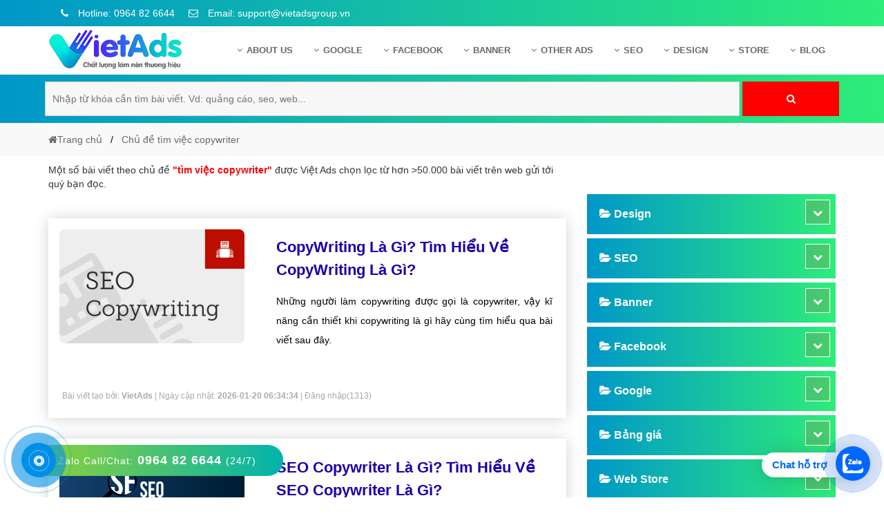

--- FILE ---
content_type: text/html; charset=utf-8
request_url: https://www.google.com/recaptcha/api2/aframe
body_size: 184
content:
<!DOCTYPE HTML><html><head><meta http-equiv="content-type" content="text/html; charset=UTF-8"></head><body><script nonce="-yLzpqDRZd5DXwOsPrvdXA">/** Anti-fraud and anti-abuse applications only. See google.com/recaptcha */ try{var clients={'sodar':'https://pagead2.googlesyndication.com/pagead/sodar?'};window.addEventListener("message",function(a){try{if(a.source===window.parent){var b=JSON.parse(a.data);var c=clients[b['id']];if(c){var d=document.createElement('img');d.src=c+b['params']+'&rc='+(localStorage.getItem("rc::a")?sessionStorage.getItem("rc::b"):"");window.document.body.appendChild(d);sessionStorage.setItem("rc::e",parseInt(sessionStorage.getItem("rc::e")||0)+1);localStorage.setItem("rc::h",'1768947078001');}}}catch(b){}});window.parent.postMessage("_grecaptcha_ready", "*");}catch(b){}</script></body></html>